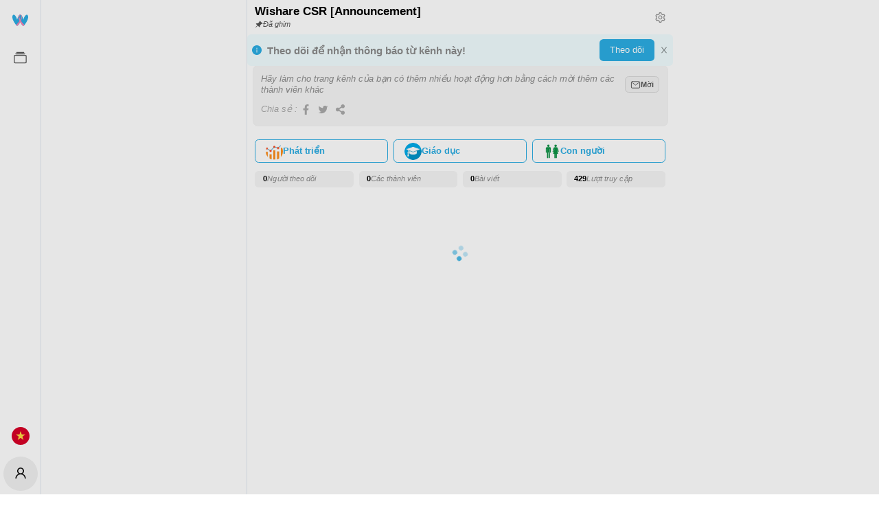

--- FILE ---
content_type: text/html; charset=UTF-8
request_url: https://wishare.com/channel/wishare-csr-announcement
body_size: 6739
content:
<!doctype html><html lang="vi" xmlns="https://www.w3.org/1999/xhtml"><head><meta charset="UTF-8"/>
            <!-- Google tag (gtag.js) -->
        <script async src="https://www.googletagmanager.com/gtag/js?id=G-8SQ72XKGEL"></script>
        <script>
          window.dataLayer = window.dataLayer || [];
          function gtag(){dataLayer.push(arguments);}
          gtag('js', new Date());

          gtag('config', 'G-8SQ72XKGEL');
        </script>


        <meta content="index, follow, noodp, noarchive" name="robots"/>
        <meta content="index, follow, noodp" name="googlebot"/>
        <meta content="all, index, follow" name="msnbot"/>
        <meta content="201398911222813" property="fb:app_id"/>
        <!-- Facebook https://www.facebook.com/app.vietnam -->
        <meta property="fb:pages" content="113400713626344"/>
        <meta name="distribution" content="Global"/>

    
    <script type="application/ld+json">

    {
    "@context": "https://schema.org",
    "@graph": [
        {
            "@type": "WebSite",
            "@id": "https://wishare.com",
            "url": "https://wishare.com",
            "image": [
                "https://wishare.com/images/app-text-logo.png"
            ],
            "name": "WISHARE",
            "description": "Spread the goodness"

        },
        {
            "@context": "https://schema.org",
            "@type": "Organization",
            "url": "https://wishare.com",
            "logo": "https://wishare.com/images/app-text-logo.png",
            "name": "WISHARE",
            "image": "https://wishare.com/images/app-text-logo.png",
            "description": "Spread the goodness"
        },
        {
            "@context": "https://schema.org",
            "@type": "WebSite",
            "url": "https://wishare.com",
            "potentialAction": {
                "@type": "SearchAction",
                "target": "https://wishare.com/discovery?type=article&keyword={search_term_string}",
                "query-input": "required name=search_term_string"
            }
        }

    ]
    }


    </script>

    <title>Wishare CSR [Announcement] | Wishare CSR</title>
    <meta name="description" content="Spread the goodness" data-react-helmet="true"/>
    <meta name="keywords" content=", Wishare CSR, wishare, Wishare" data-react-helmet="true"/>
    <meta name="news_keywords" content=", Wishare CSR, wishare, Wishare" data-react-helmet="true"/>

    <!-- META FOR FACEBOOK -->
    <meta property="og:site_name" content="Wishare"/>
    <meta property="og:url" content="https://wishare.com/channel/wishare-csr-announcement" data-react-helmet="true"/>
    <meta property="og:image" content="https://wishare.com/storage/groups/2019/01/03/b2058f60-c55e-11e8-8f76-91e5ab7fda07_20190103024352-thumbnail.jpg" data-react-helmet="true"/>
    <meta property="og:image:width" content="600" data-react-helmet="true"/>
    <meta property="og:image:height" content="314" data-react-helmet="true"/>
    <meta property="og:title" content="Wishare CSR [Announcement] | Wishare CSR" data-react-helmet="true"/>
    <meta property="og:description" content="Spread the goodness" data-react-helmet="true"/>
    <meta property="og:type" content="article" data-react-helmet="true"/>
    <!-- END META FOR FACEBOOK -->

    <!-- Twitter Card -->
    <meta name="twitter:card" content="summary"/>
    <meta name="twitter:url" content="https://wishare.com/channel/wishare-csr-announcement"/>
    <meta name="twitter:title" content="Wishare CSR [Announcement] | Wishare CSR"/>
    <meta name="twitter:description" content="Spread the goodness"/>
    <meta name="twitter:image" content="https://wishare.com/storage/groups/2019/01/03/b2058f60-c55e-11e8-8f76-91e5ab7fda07_20190103024352-thumbnail.jpg"/>
    <meta name="twitter:site" content="@Wishare"/>
    <meta name="twitter:creator" content="@Wishare"/>
    <!-- End Twitter Card -->

    <meta name="google-site-verification" content="ebnFT-YNXNpJYnjAt8DEKZIPi5aoKj_ME3zePpwcbBg"/>

            <meta content="2018-10-01T09:45:13+00:00" itemprop="datePublished" name="pubdate"/>
        <meta content="2018-10-01T09:45:13+00:00" itemprop="dateCreated"/>
        <meta name="dc.created" content="2018-10-01T09:45:13+00:00"/>
                <meta content="2026-01-17T00:00:00+00:00" itemprop="dateModified" name="lastmod"/>
    
    <meta name="AUTHOR" content="Wishare">
    <meta name="COPYRIGHT" content="Wishare">

            <link href="https://wishare.com/channel/wishare-csr-announcement" hreflang="x-default" rel="alternate" data-react-helmet="true">
                        <meta http-equiv="content-language" content="vi" data-react-helmet="true">
    
<meta content="vi" http-equiv="content-language"/><meta content="text/html; charset=utf-8" http-equiv="content-type"/><link rel="shortcut icon" href="/favicon.png"/><meta name="viewport" content="initial-scale=1,width=device-width,minimum-scale=1,maximum-scale=1,viewport-fit=cover,user-scalable=no,minimal-ui"/><meta name="theme-color" content="#2bade3"/><link rel="manifest" href="/manifest.json"/><meta content="yes" name="mobile-web-app-capable"/><meta content="yes" name="apple-mobile-web-app-capable"/><link href="/icons/icon192.png" rel="apple-touch-icon"/><meta name="author" content="Wishare"/><meta content="Copyright(c) 2022 Wishare" name="copyright"/><link href="https://fonts.googleapis.com/css?family=Merriweather&display=swap" rel="stylesheet"/><link href="/static/css/7.0b12100e.chunk.css" rel="stylesheet"><link href="/static/css/main.a8f4dc5c.chunk.css" rel="stylesheet"></head><body>
    
    
<noscript>You need to enable JavaScript to run this app.</noscript><div id="root"><style>#root{background:var(--background)}.AppTextLogoIcon{height:24px}.AppTextLogoIcon.loading{overflow:visible!important}.loading path{transform:translate(-27.3px,-190.3px);animation:AppTextLogoIconLoading 1s ease-in-out infinite}.loading .pathOne{animation-delay:0s}.loading .pathTwo{animation-delay:.2s}.loading .pathThree{animation-delay:.4s}.loading .pathFour{animation-delay:.6s}.loading .pathFive{animation-delay:.8s}.loading .pathSix{animation-delay:1s}.loading .pathSeven{animation-delay:1.2s}@keyframes  AppTextLogoIconLoading{0%{transform:translate(-27.3px,-190.3px)}33%{transform:translate(-27.3px,-210.3px)}100%{transform:translate(-27.3px,-190.3px)}}@keyframes  AppTextLogoIconFill{0%{fill:#cecece}33%{fill:initial}100%{fill:#cecece}}</style><div style="position:fixed;width:100vw;height:100vh;display:flex;justify-content:center;align-items:center"><svg class="AppTextLogoIcon loading" xmlns="http://www.w3.org/2000/svg" dataName="Layer 1" viewBox="240 0 727.6 145.3"><path class="pathOne" fill="#2bade3" d="M399 78.8c-3.7-14.6-22.2-29.5-39.4-5-11.5 16.5-17 36.3-20.8 51.1 0 .2 0 .3-.1.4a.4.4 0 00-.1-.3c-3.8-14.9-10.5-34.7-22.9-50.6-20.3-25.9-33.6-10.1-37.2 4.4s-3.4 52.9 49.3 118.4c7.8 9.3 17.5 8.8 24.4 0 50.3-67.9 50.5-103.5 46.8-118.4z" transform="translate(-277.1 -60.6)"></path><path class="pathOne" fill="#2bade3" d="M359.2 78.8c3.6-14.6 22.1-29.5 39.4-5 11.5 16.5 16.9 36.3 20.8 51.1 0 .2 0 .3.1.4v-.3c3.9-14.9 10.6-34.7 23-50.6 20.3-25.9 33.5-10.1 37.2 4.4s3.4 52.9-49.3 118.4c-7.9 9.3-17.5 8.8-24.4 0-50.4-67.9-50.5-103.5-46.8-118.4z" transform="translate(-277.1 -60.6)"></path><path class="pathOne" fill="#f184b4" d="M388.6 63.8c-13-2.7-21.2-3-22.7 20.9-1 15.3 4.7 50.5 65.4 109.2l1.1.9h-.1l-1.9 2.4c-7.9 9.3-17.5 8.8-24.4 0-50.4-67.9-50.5-103.5-46.8-118.4 3-11.8 15.7-23.9 29.6-14.9z" transform="translate(-277.1 -60.6)"></path><path class="pathOne" fill="#f184b4" d="M391.1 65.7c-12.2-3.9-22.9-2.6-23.3 21.4-.3 17.9 6 46.6 64.1 105.8l1 1h-.1c-.6.8-1.7 2.5-2.4 3.3-7.9 9.3-17.5 8.8-24.4 0-50.4-67.9-50.5-103.5-46.8-118.4 3-11.8 15.7-23.9 29.6-14.9z" transform="translate(-277.1 -60.6)"></path><path class="pathOne" fill="#f184b4" d="M367 65.7c12.3-3.9 23-2.6 23.4 21.4.2 17.9-6 46.6-64.1 105.8a5.2 5.2 0 01-1.1 1h.1c.6.8 1.8 2.5 2.5 3.3 7.8 9.3 17.5 8.8 24.4 0 50.3-67.9 50.5-103.5 46.8-118.4-3-11.8-15.7-23.9-29.6-14.9z" transform="translate(-277.1 -60.6)"></path><path class="pathTwo" fill="#2bade2" d="M497.1 88.8a16.2 16.2 0 014.7-11.7c3.1-3.2 7.2-4.8 12.4-4.8a16.7 16.7 0 0112.4 4.8 17.3 17.3 0 010 23.5c-3.2 3.2-7.3 4.7-12.4 4.7s-9.3-1.5-12.4-4.7a16.3 16.3 0 01-4.7-11.8zm32.7 113.8l-6 1a42.5 42.5 0 01-8 .7 38.8 38.8 0 01-7.2-.6 11 11 0 01-5.4-2.2 10.4 10.4 0 01-3.4-4.5 19.4 19.4 0 01-1.2-7.4v-74.7l5.9-1a54 54 0 018-.7 40.7 40.7 0 017.3.6 13.1 13.1 0 015.4 2.2 10.4 10.4 0 013.4 4.5 19.4 19.4 0 011.2 7.4z" transform="translate(-277.1 -60.6)"></path><path class="pathThree" fill="#2bade3" d="M625.9 176.2c0 9.3-3.5 16.6-10.4 21.8s-17.3 7.9-30.9 7.9a80.6 80.6 0 01-14.3-1.1 38.5 38.5 0 01-11.3-3.4 19.4 19.4 0 01-7.3-5.8 12.8 12.8 0 01-2.7-8.2 13.4 13.4 0 011.9-7.4 18.2 18.2 0 014.4-5.1 65.8 65.8 0 0012.2 5.2 48.2 48.2 0 0015.8 2.3c3.8 0 6.7-.5 8.8-1.6s3-2.6 3-4.4a4.7 4.7 0 00-2.2-4.1 22.3 22.3 0 00-7.3-2.3l-5.6-1.2c-10.6-2-18.5-5.3-23.7-9.8s-7.8-10.8-7.8-19.1a26 26 0 012.9-12.3 25.2 25.2 0 018.3-9.2 39 39 0 0112.7-5.7 61.2 61.2 0 0116.5-2 73.5 73.5 0 0112.7 1 45.8 45.8 0 0110.4 3 21 21 0 017 5.2 12.1 12.1 0 012.5 7.7 15.9 15.9 0 01-1.5 7.2 18.5 18.5 0 01-4 5.1 18.5 18.5 0 00-4.4-2c-1.9-.6-4.1-1.3-6.4-1.8s-4.7-1-7.1-1.4a38.5 38.5 0 00-6.5-.5c-4 0-7.2.4-9.4 1.3s-3.3 2.4-3.3 4.4a4.1 4.1 0 001.9 3.3c1.2.8 3.5 1.6 7 2.3l5.6 1.3c11.8 2.7 20.1 6.4 25.1 11.1s7.4 10.8 7.4 18.3z" transform="translate(-277.1 -60.6)"></path><path class="pathFour" fill="#2bade2" d="M730.1 202.6a30 30 0 01-5.7 1.1 55.5 55.5 0 01-8.2.6 38.8 38.8 0 01-7.2-.6 11.8 11.8 0 01-5.5-2.2 11.2 11.2 0 01-3.4-4.5 19.4 19.4 0 01-1.2-7.4v-40.8c0-5-1.2-8.5-3.7-10.5a14.4 14.4 0 00-9.3-3 26.9 26.9 0 00-7 .9 18.8 18.8 0 00-5.3 2.2v64.2a29.8 29.8 0 01-5.8 1.1 53.2 53.2 0 01-8.1.6 40.7 40.7 0 01-7.3-.6 11.9 11.9 0 01-5.4-2.2 10.4 10.4 0 01-3.4-4.5 19.4 19.4 0 01-1.2-7.4V74.5l6-1a52.9 52.9 0 018-.6 39.4 39.4 0 017.2.5 12.1 12.1 0 015.4 2.2 10.4 10.4 0 013.4 4.5 19.4 19.4 0 011.2 7.4v26.7a47.9 47.9 0 017.3-2.2 50.3 50.3 0 0110.7-1.1c12.1 0 21.6 3 28.4 9s10.1 15.1 10.1 27.1z" transform="translate(-277.1 -60.6)"></path><path class="pathFive" fill="#2bade3" d="M786.1 110.9a72.7 72.7 0 0118.1 2 41.6 41.6 0 0114 6.1 29.1 29.1 0 018.9 10.5 34.4 34.4 0 013.1 14.9v41.2a11.6 11.6 0 01-2.7 7.8 29.1 29.1 0 01-6.3 5.2c-8 4.8-19.2 7.1-33.6 7.1a77.8 77.8 0 01-17.5-1.8 41.9 41.9 0 01-13.4-5.5 25.3 25.3 0 01-8.7-9.4 27.9 27.9 0 01-3-13.2c0-8.4 2.5-14.9 7.5-19.4s12.8-7.4 23.3-8.5l24.1-2.5v-1.3a7.8 7.8 0 00-4.7-7.6c-3.1-1.6-7.6-2.3-13.5-2.3a68.2 68.2 0 00-13.6 1.4 72.4 72.4 0 00-11.9 3.7 12.8 12.8 0 01-4-5 16.5 16.5 0 01-1.7-7.1 11.9 11.9 0 012.3-7.6 18.1 18.1 0 017.1-4.9 55.9 55.9 0 0112.6-2.9 109.5 109.5 0 0113.6-.9zm1.5 72.1a35.1 35.1 0 006.9-.7 17.8 17.8 0 005.6-1.7v-14.7l-13.2 1.1a21.5 21.5 0 00-8.5 2.2 5.9 5.9 0 00-3.3 5.5 7.3 7.3 0 002.9 6c1.9 1.5 5.1 2.3 9.6 2.3z" transform="translate(-277.1 -60.6)"></path><path class="pathSix" fill="#2bade2" d="M880.5 202.6a33.3 33.3 0 01-5.8 1.1 55.5 55.5 0 01-8.2.6 38.8 38.8 0 01-7.2-.6 11.8 11.8 0 01-5.5-2.2 10.2 10.2 0 01-3.3-4.5 19.4 19.4 0 01-1.2-7.4v-55.1a15.9 15.9 0 011.5-7.2 19.1 19.1 0 014.5-5.4 29.9 29.9 0 017.3-4.3 58.5 58.5 0 019.2-3.4 69.9 69.9 0 0110.3-2.3 64.4 64.4 0 0110.7-.9c5.8 0 10.5 1.2 13.9 3.4s5.1 6 5.1 11.1a17.5 17.5 0 01-.7 5.1 30.2 30.2 0 01-1.8 4.5l-7.9.3-7.9 1.1-7.3 1.6a37.9 37.9 0 00-5.7 1.9z" transform="translate(-277.1 -60.6)"></path><path class="pathSeven" fill="#2bade3" d="M966.2 205.7a65.1 65.1 0 01-20.1-3 44.1 44.1 0 01-16.1-9.1 42.6 42.6 0 01-10.9-15.2 54.7 54.7 0 01-3.9-21.5c0-8.1 1.3-15 3.9-20.8a41.6 41.6 0 0110.4-14.3 41.2 41.2 0 0114.7-8.3 53.8 53.8 0 0116.9-2.6 49.8 49.8 0 0117.7 2.9 39.8 39.8 0 0113.7 8.1 34.4 34.4 0 019 12.3 36.3 36.3 0 013.3 15.6c0 4.1-1.2 7.3-3.5 9.5a17.7 17.7 0 01-9.8 4.2l-45.3 6.8a14.9 14.9 0 008.3 9.1 32.3 32.3 0 0014.3 3 50.7 50.7 0 0014.2-1.9 45.3 45.3 0 0010.9-4.5 15.3 15.3 0 015 5.1 13.8 13.8 0 012 7c0 5.5-2.6 9.6-7.7 12.3a39.3 39.3 0 01-13.2 4.2 85.2 85.2 0 01-13.8 1.1zm-5.1-72.1a17.5 17.5 0 00-7.6 1.5 16.2 16.2 0 00-5.3 3.7 18.1 18.1 0 00-3 5.2 19.4 19.4 0 00-1.2 5.8l31.4-5.2a13.6 13.6 0 00-4.1-7.3c-2.3-2.5-5.7-3.7-10.2-3.7z" transform="translate(-277.1 -60.6)"></path></svg></div></div><script>!function(e){function c(c){for(var d,t,n=c[0],o=c[1],u=c[2],b=0,l=[];b<n.length;b++)t=n[b],Object.prototype.hasOwnProperty.call(r,t)&&r[t]&&l.push(r[t][0]),r[t]=0;for(d in o)Object.prototype.hasOwnProperty.call(o,d)&&(e[d]=o[d]);for(i&&i(c);l.length;)l.shift()();return a.push.apply(a,u||[]),f()}function f(){for(var e,c=0;c<a.length;c++){for(var f=a[c],d=!0,t=1;t<f.length;t++){var o=f[t];0!==r[o]&&(d=!1)}d&&(a.splice(c--,1),e=n(n.s=f[0]))}return e}var d={},t={6:0},r={6:0},a=[];function n(c){if(d[c])return d[c].exports;var f=d[c]={i:c,l:!1,exports:{}};return e[c].call(f.exports,f,f.exports,n),f.l=!0,f.exports}n.e=function(e){var c=[];t[e]?c.push(t[e]):0!==t[e]&&{0:1,1:1,10:1,18:1,20:1,21:1,22:1,29:1}[e]&&c.push(t[e]=new Promise((function(c,f){for(var d="static/css/"+({}[e]||e)+"."+{0:"d561cbc3",1:"de05726c",2:"31d6cfe0",3:"31d6cfe0",4:"31d6cfe0",8:"31d6cfe0",9:"31d6cfe0",10:"a603189c",11:"31d6cfe0",12:"31d6cfe0",13:"31d6cfe0",14:"31d6cfe0",15:"31d6cfe0",16:"31d6cfe0",17:"31d6cfe0",18:"9e39f446",19:"31d6cfe0",20:"d498bfb3",21:"d93f560a",22:"61e276e9",23:"31d6cfe0",24:"31d6cfe0",25:"31d6cfe0",26:"31d6cfe0",27:"31d6cfe0",28:"31d6cfe0",29:"2e74bb64",30:"31d6cfe0",31:"31d6cfe0",32:"31d6cfe0",33:"31d6cfe0",34:"31d6cfe0",35:"31d6cfe0",36:"31d6cfe0",37:"31d6cfe0",38:"31d6cfe0",39:"31d6cfe0",40:"31d6cfe0",41:"31d6cfe0",42:"31d6cfe0",43:"31d6cfe0",44:"31d6cfe0",45:"31d6cfe0",46:"31d6cfe0",47:"31d6cfe0",48:"31d6cfe0",49:"31d6cfe0",50:"31d6cfe0",51:"31d6cfe0",52:"31d6cfe0",53:"31d6cfe0",54:"31d6cfe0",55:"31d6cfe0",56:"31d6cfe0",57:"31d6cfe0",58:"31d6cfe0",59:"31d6cfe0",60:"31d6cfe0",61:"31d6cfe0",62:"31d6cfe0",63:"31d6cfe0",64:"31d6cfe0",65:"31d6cfe0",66:"31d6cfe0",67:"31d6cfe0",68:"31d6cfe0",69:"31d6cfe0",70:"31d6cfe0",71:"31d6cfe0",72:"31d6cfe0",73:"31d6cfe0",74:"31d6cfe0",75:"31d6cfe0",76:"31d6cfe0",77:"31d6cfe0",78:"31d6cfe0",79:"31d6cfe0",80:"31d6cfe0",81:"31d6cfe0",82:"31d6cfe0",83:"31d6cfe0",84:"31d6cfe0",85:"31d6cfe0",86:"31d6cfe0",87:"31d6cfe0",88:"31d6cfe0",89:"31d6cfe0",90:"31d6cfe0",91:"31d6cfe0",92:"31d6cfe0",93:"31d6cfe0",94:"31d6cfe0",95:"31d6cfe0",96:"31d6cfe0",97:"31d6cfe0",98:"31d6cfe0"}[e]+".chunk.css",r=n.p+d,a=document.getElementsByTagName("link"),o=0;o<a.length;o++){var u=(i=a[o]).getAttribute("data-href")||i.getAttribute("href");if("stylesheet"===i.rel&&(u===d||u===r))return c()}var b=document.getElementsByTagName("style");for(o=0;o<b.length;o++){var i;if((u=(i=b[o]).getAttribute("data-href"))===d||u===r)return c()}var l=document.createElement("link");l.rel="stylesheet",l.type="text/css",l.onload=c,l.onerror=function(c){var d=c&&c.target&&c.target.src||r,a=new Error("Loading CSS chunk "+e+" failed.\n("+d+")");a.code="CSS_CHUNK_LOAD_FAILED",a.request=d,delete t[e],l.parentNode.removeChild(l),f(a)},l.href=r,document.getElementsByTagName("head")[0].appendChild(l)})).then((function(){t[e]=0})));var f=r[e];if(0!==f)if(f)c.push(f[2]);else{var d=new Promise((function(c,d){f=r[e]=[c,d]}));c.push(f[2]=d);var a,o=document.createElement("script");o.charset="utf-8",o.timeout=120,n.nc&&o.setAttribute("nonce",n.nc),o.src=function(e){return n.p+"static/js/"+({}[e]||e)+"."+{0:"87396316",1:"d39c2b4c",2:"519fe623",3:"cc2551f1",4:"6b31cf8e",8:"a2bf5093",9:"db219f5a",10:"bbc424cc",11:"7a4d4a44",12:"54224fa1",13:"27be0920",14:"20b72c99",15:"1217004e",16:"beaa6141",17:"fff61806",18:"5d1c6bc7",19:"fcf417d5",20:"28ecf854",21:"abbefa77",22:"479ee8fe",23:"1e843216",24:"044e4bcd",25:"d1e4d13b",26:"7f7b6003",27:"01ebaa62",28:"11ef94d7",29:"67e5752b",30:"c69f85e8",31:"05163682",32:"6c7794ab",33:"4a444da4",34:"7b2da285",35:"4a5ddae2",36:"0ae4daf5",37:"40069d54",38:"98827e9e",39:"891fa169",40:"6d36c28a",41:"ef50b826",42:"0c2ac6d4",43:"f5f80e5e",44:"d6d8f3f7",45:"8a1269d5",46:"1a1164bf",47:"c3dc9122",48:"72600cc7",49:"6d0d7deb",50:"cad27bc3",51:"24cab039",52:"a582ac1b",53:"ce937492",54:"596ad834",55:"ad37ac82",56:"93aa1ab9",57:"afa626bf",58:"3c2d4d69",59:"f75865c9",60:"967539ff",61:"7ff168b3",62:"dedab09a",63:"896a9ee5",64:"ca1c2d66",65:"0a76223b",66:"2d124fb7",67:"771f3288",68:"ec4f3ba6",69:"d0dd0cef",70:"0cfc9d73",71:"4d4f4608",72:"d7cdea40",73:"07b7e987",74:"8e6cd905",75:"3b814053",76:"37be1537",77:"3907001f",78:"eabf3e54",79:"0cb34385",80:"06a7dfbb",81:"80a5b28b",82:"4df39bf2",83:"703609c8",84:"5918b748",85:"23e73b53",86:"2bed53b0",87:"dfd45f6a",88:"946e0614",89:"af960a09",90:"d1d4bb75",91:"16db2f19",92:"2a567b94",93:"0b17893d",94:"510e70cb",95:"caf8757d",96:"0993e02d",97:"b47d56e9",98:"e19113a2"}[e]+".chunk.js"}(e);var u=new Error;a=function(c){o.onerror=o.onload=null,clearTimeout(b);var f=r[e];if(0!==f){if(f){var d=c&&("load"===c.type?"missing":c.type),t=c&&c.target&&c.target.src;u.message="Loading chunk "+e+" failed.\n("+d+": "+t+")",u.name="ChunkLoadError",u.type=d,u.request=t,f[1](u)}r[e]=void 0}};var b=setTimeout((function(){a({type:"timeout",target:o})}),12e4);o.onerror=o.onload=a,document.head.appendChild(o)}return Promise.all(c)},n.m=e,n.c=d,n.d=function(e,c,f){n.o(e,c)||Object.defineProperty(e,c,{enumerable:!0,get:f})},n.r=function(e){"undefined"!=typeof Symbol&&Symbol.toStringTag&&Object.defineProperty(e,Symbol.toStringTag,{value:"Module"}),Object.defineProperty(e,"__esModule",{value:!0})},n.t=function(e,c){if(1&c&&(e=n(e)),8&c)return e;if(4&c&&"object"==typeof e&&e&&e.__esModule)return e;var f=Object.create(null);if(n.r(f),Object.defineProperty(f,"default",{enumerable:!0,value:e}),2&c&&"string"!=typeof e)for(var d in e)n.d(f,d,function(c){return e[c]}.bind(null,d));return f},n.n=function(e){var c=e&&e.__esModule?function(){return e.default}:function(){return e};return n.d(c,"a",c),c},n.o=function(e,c){return Object.prototype.hasOwnProperty.call(e,c)},n.p="/",n.oe=function(e){throw console.error(e),e};var o=this.webpackJsonpwishare=this.webpackJsonpwishare||[],u=o.push.bind(o);o.push=c,o=o.slice();for(var b=0;b<o.length;b++)c(o[b]);var i=u;f()}([])</script><script src="/static/js/7.dcaef4d5.chunk.js"></script><script src="/static/js/main.0221cd5b.chunk.js"></script></body></html>